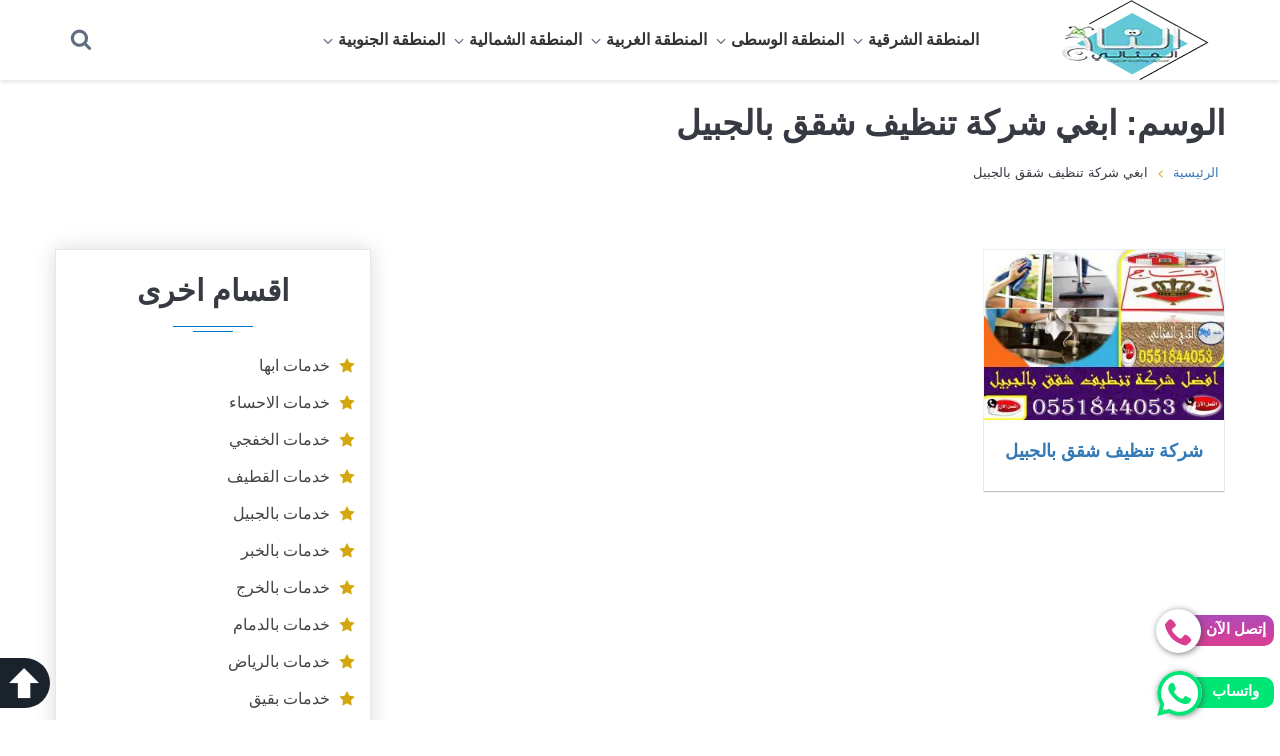

--- FILE ---
content_type: text/html; charset=UTF-8
request_url: https://taaagg.com/tag/%D8%A7%D8%A8%D8%BA%D9%8A-%D8%B4%D8%B1%D9%83%D8%A9-%D8%AA%D9%86%D8%B8%D9%8A%D9%81-%D8%B4%D9%82%D9%82-%D8%A8%D8%A7%D9%84%D8%AC%D8%A8%D9%8A%D9%84/
body_size: 11458
content:
<!DOCTYPE html>
<html dir="rtl" lang="ar">
<head>
	<meta charset="UTF-8" />
	<meta http-equiv="X-UA-Compatible" content="IE=edge">
	<meta name="viewport" content="width=device-width, initial-scale=1.0">
	<link rel="profile" href="http://gmpg.org/xfn/11" />
	<link rel="icon" href="https://taaagg.com/wp-content/themes/memo-host/assets/img/favicon-32x32.png" sizes="32x32" />
	<link rel="icon" href="https://taaagg.com/wp-content/themes/memo-host/assets/img/android-icon-192x192.png"  sizes="192x192"/>
	<link rel="apple-touch-icon" href="https://taaagg.com/wp-content/themes/memo-host/assets/img/apple-icon-180x180.png" sizes="180x180"/>
	<meta name="msapplication-TileImage" content="https://taaagg.com/wp-content/themes/memo-host/assets/img/favicon-32x32.png" />	
	<meta name="theme-color" content="#317EFB"/>
	  <style type="text/css">
		@font-face {
			font-family: 'icons';
			src: url(https://taaagg.com/wp-content/themes/memo-host/assets/fonts/icon.woff) format("woff");
			font-weight: normal;
			font-style: normal;
			font-display: swap;
		}
		</style>
	<style>
#wpadminbar #wp-admin-bar-wccp_free_top_button .ab-icon:before {
	content: "\f160";
	color: #02CA02;
	top: 3px;
}
#wpadminbar #wp-admin-bar-wccp_free_top_button .ab-icon {
	transform: rotate(45deg);
}
</style>
<meta name='robots' content='index, follow, max-image-preview:large, max-snippet:-1, max-video-preview:-1' />
	<style>img:is([sizes="auto" i], [sizes^="auto," i]) { contain-intrinsic-size: 3000px 1500px }</style>
	
	<!-- This site is optimized with the Yoast SEO plugin v24.6 - https://yoast.com/wordpress/plugins/seo/ -->
	<title>ابغي شركة تنظيف شقق بالجبيل Archives - شركة التاج المثالي</title><link rel="stylesheet" href="https://taaagg.com/wp-content/cache/min/1/5a9e60184efd9431e5c67d2e87b219c6.css" media="all" data-minify="1" />
	<link rel="canonical" href="https://taaagg.com/tag/ابغي-شركة-تنظيف-شقق-بالجبيل/" />
	<meta property="og:locale" content="ar_AR" />
	<meta property="og:type" content="article" />
	<meta property="og:title" content="ابغي شركة تنظيف شقق بالجبيل Archives - شركة التاج المثالي" />
	<meta property="og:url" content="https://taaagg.com/tag/ابغي-شركة-تنظيف-شقق-بالجبيل/" />
	<meta property="og:site_name" content="شركة التاج المثالي" />
	<meta name="twitter:card" content="summary_large_image" />
	<script type="application/ld+json" class="yoast-schema-graph">{"@context":"https://schema.org","@graph":[{"@type":"CollectionPage","@id":"https://taaagg.com/tag/%d8%a7%d8%a8%d8%ba%d9%8a-%d8%b4%d8%b1%d9%83%d8%a9-%d8%aa%d9%86%d8%b8%d9%8a%d9%81-%d8%b4%d9%82%d9%82-%d8%a8%d8%a7%d9%84%d8%ac%d8%a8%d9%8a%d9%84/","url":"https://taaagg.com/tag/%d8%a7%d8%a8%d8%ba%d9%8a-%d8%b4%d8%b1%d9%83%d8%a9-%d8%aa%d9%86%d8%b8%d9%8a%d9%81-%d8%b4%d9%82%d9%82-%d8%a8%d8%a7%d9%84%d8%ac%d8%a8%d9%8a%d9%84/","name":"ابغي شركة تنظيف شقق بالجبيل Archives - شركة التاج المثالي","isPartOf":{"@id":"https://taaagg.com/#website"},"primaryImageOfPage":{"@id":"https://taaagg.com/tag/%d8%a7%d8%a8%d8%ba%d9%8a-%d8%b4%d8%b1%d9%83%d8%a9-%d8%aa%d9%86%d8%b8%d9%8a%d9%81-%d8%b4%d9%82%d9%82-%d8%a8%d8%a7%d9%84%d8%ac%d8%a8%d9%8a%d9%84/#primaryimage"},"image":{"@id":"https://taaagg.com/tag/%d8%a7%d8%a8%d8%ba%d9%8a-%d8%b4%d8%b1%d9%83%d8%a9-%d8%aa%d9%86%d8%b8%d9%8a%d9%81-%d8%b4%d9%82%d9%82-%d8%a8%d8%a7%d9%84%d8%ac%d8%a8%d9%8a%d9%84/#primaryimage"},"thumbnailUrl":"https://taaagg.com/wp-content/uploads/2018/05/افضل-شركة-تنظيف-شقق-بالجبيل.jpg","breadcrumb":{"@id":"https://taaagg.com/tag/%d8%a7%d8%a8%d8%ba%d9%8a-%d8%b4%d8%b1%d9%83%d8%a9-%d8%aa%d9%86%d8%b8%d9%8a%d9%81-%d8%b4%d9%82%d9%82-%d8%a8%d8%a7%d9%84%d8%ac%d8%a8%d9%8a%d9%84/#breadcrumb"},"inLanguage":"ar"},{"@type":"ImageObject","inLanguage":"ar","@id":"https://taaagg.com/tag/%d8%a7%d8%a8%d8%ba%d9%8a-%d8%b4%d8%b1%d9%83%d8%a9-%d8%aa%d9%86%d8%b8%d9%8a%d9%81-%d8%b4%d9%82%d9%82-%d8%a8%d8%a7%d9%84%d8%ac%d8%a8%d9%8a%d9%84/#primaryimage","url":"https://taaagg.com/wp-content/uploads/2018/05/افضل-شركة-تنظيف-شقق-بالجبيل.jpg","contentUrl":"https://taaagg.com/wp-content/uploads/2018/05/افضل-شركة-تنظيف-شقق-بالجبيل.jpg","width":960,"height":720,"caption":"افضل شركة تنظيف شقق بالجبيل"},{"@type":"BreadcrumbList","@id":"https://taaagg.com/tag/%d8%a7%d8%a8%d8%ba%d9%8a-%d8%b4%d8%b1%d9%83%d8%a9-%d8%aa%d9%86%d8%b8%d9%8a%d9%81-%d8%b4%d9%82%d9%82-%d8%a8%d8%a7%d9%84%d8%ac%d8%a8%d9%8a%d9%84/#breadcrumb","itemListElement":[{"@type":"ListItem","position":1,"name":"Home","item":"https://taaagg.com/"},{"@type":"ListItem","position":2,"name":"ابغي شركة تنظيف شقق بالجبيل"}]},{"@type":"WebSite","@id":"https://taaagg.com/#website","url":"https://taaagg.com/","name":"شركة التاج المثالي","description":"افضل شركة في المملكة العربية السعودية لخدمات التنظيف 0556959823  هدفنا هو ارضاء عملائنا","potentialAction":[{"@type":"SearchAction","target":{"@type":"EntryPoint","urlTemplate":"https://taaagg.com/?s={search_term_string}"},"query-input":{"@type":"PropertyValueSpecification","valueRequired":true,"valueName":"search_term_string"}}],"inLanguage":"ar"}]}</script>
	<!-- / Yoast SEO plugin. -->



<link rel="alternate" type="application/rss+xml" title="شركة التاج المثالي &laquo; الخلاصة" href="https://taaagg.com/feed/" />
<link rel="alternate" type="application/rss+xml" title="شركة التاج المثالي &laquo; خلاصة التعليقات" href="https://taaagg.com/comments/feed/" />
<link rel="alternate" type="application/rss+xml" title="شركة التاج المثالي &laquo; ابغي شركة تنظيف شقق بالجبيل خلاصة الوسوم" href="https://taaagg.com/tag/%d8%a7%d8%a8%d8%ba%d9%8a-%d8%b4%d8%b1%d9%83%d8%a9-%d8%aa%d9%86%d8%b8%d9%8a%d9%81-%d8%b4%d9%82%d9%82-%d8%a8%d8%a7%d9%84%d8%ac%d8%a8%d9%8a%d9%84/feed/" />

<style id='classic-theme-styles-inline-css' type='text/css'>
/*! This file is auto-generated */
.wp-block-button__link{color:#fff;background-color:#32373c;border-radius:9999px;box-shadow:none;text-decoration:none;padding:calc(.667em + 2px) calc(1.333em + 2px);font-size:1.125em}.wp-block-file__button{background:#32373c;color:#fff;text-decoration:none}
</style>
<style id='global-styles-inline-css' type='text/css'>
:root{--wp--preset--aspect-ratio--square: 1;--wp--preset--aspect-ratio--4-3: 4/3;--wp--preset--aspect-ratio--3-4: 3/4;--wp--preset--aspect-ratio--3-2: 3/2;--wp--preset--aspect-ratio--2-3: 2/3;--wp--preset--aspect-ratio--16-9: 16/9;--wp--preset--aspect-ratio--9-16: 9/16;--wp--preset--color--black: #000000;--wp--preset--color--cyan-bluish-gray: #abb8c3;--wp--preset--color--white: #ffffff;--wp--preset--color--pale-pink: #f78da7;--wp--preset--color--vivid-red: #cf2e2e;--wp--preset--color--luminous-vivid-orange: #ff6900;--wp--preset--color--luminous-vivid-amber: #fcb900;--wp--preset--color--light-green-cyan: #7bdcb5;--wp--preset--color--vivid-green-cyan: #00d084;--wp--preset--color--pale-cyan-blue: #8ed1fc;--wp--preset--color--vivid-cyan-blue: #0693e3;--wp--preset--color--vivid-purple: #9b51e0;--wp--preset--gradient--vivid-cyan-blue-to-vivid-purple: linear-gradient(135deg,rgba(6,147,227,1) 0%,rgb(155,81,224) 100%);--wp--preset--gradient--light-green-cyan-to-vivid-green-cyan: linear-gradient(135deg,rgb(122,220,180) 0%,rgb(0,208,130) 100%);--wp--preset--gradient--luminous-vivid-amber-to-luminous-vivid-orange: linear-gradient(135deg,rgba(252,185,0,1) 0%,rgba(255,105,0,1) 100%);--wp--preset--gradient--luminous-vivid-orange-to-vivid-red: linear-gradient(135deg,rgba(255,105,0,1) 0%,rgb(207,46,46) 100%);--wp--preset--gradient--very-light-gray-to-cyan-bluish-gray: linear-gradient(135deg,rgb(238,238,238) 0%,rgb(169,184,195) 100%);--wp--preset--gradient--cool-to-warm-spectrum: linear-gradient(135deg,rgb(74,234,220) 0%,rgb(151,120,209) 20%,rgb(207,42,186) 40%,rgb(238,44,130) 60%,rgb(251,105,98) 80%,rgb(254,248,76) 100%);--wp--preset--gradient--blush-light-purple: linear-gradient(135deg,rgb(255,206,236) 0%,rgb(152,150,240) 100%);--wp--preset--gradient--blush-bordeaux: linear-gradient(135deg,rgb(254,205,165) 0%,rgb(254,45,45) 50%,rgb(107,0,62) 100%);--wp--preset--gradient--luminous-dusk: linear-gradient(135deg,rgb(255,203,112) 0%,rgb(199,81,192) 50%,rgb(65,88,208) 100%);--wp--preset--gradient--pale-ocean: linear-gradient(135deg,rgb(255,245,203) 0%,rgb(182,227,212) 50%,rgb(51,167,181) 100%);--wp--preset--gradient--electric-grass: linear-gradient(135deg,rgb(202,248,128) 0%,rgb(113,206,126) 100%);--wp--preset--gradient--midnight: linear-gradient(135deg,rgb(2,3,129) 0%,rgb(40,116,252) 100%);--wp--preset--font-size--small: 13px;--wp--preset--font-size--medium: 20px;--wp--preset--font-size--large: 36px;--wp--preset--font-size--x-large: 42px;--wp--preset--spacing--20: 0.44rem;--wp--preset--spacing--30: 0.67rem;--wp--preset--spacing--40: 1rem;--wp--preset--spacing--50: 1.5rem;--wp--preset--spacing--60: 2.25rem;--wp--preset--spacing--70: 3.38rem;--wp--preset--spacing--80: 5.06rem;--wp--preset--shadow--natural: 6px 6px 9px rgba(0, 0, 0, 0.2);--wp--preset--shadow--deep: 12px 12px 50px rgba(0, 0, 0, 0.4);--wp--preset--shadow--sharp: 6px 6px 0px rgba(0, 0, 0, 0.2);--wp--preset--shadow--outlined: 6px 6px 0px -3px rgba(255, 255, 255, 1), 6px 6px rgba(0, 0, 0, 1);--wp--preset--shadow--crisp: 6px 6px 0px rgba(0, 0, 0, 1);}:where(.is-layout-flex){gap: 0.5em;}:where(.is-layout-grid){gap: 0.5em;}body .is-layout-flex{display: flex;}.is-layout-flex{flex-wrap: wrap;align-items: center;}.is-layout-flex > :is(*, div){margin: 0;}body .is-layout-grid{display: grid;}.is-layout-grid > :is(*, div){margin: 0;}:where(.wp-block-columns.is-layout-flex){gap: 2em;}:where(.wp-block-columns.is-layout-grid){gap: 2em;}:where(.wp-block-post-template.is-layout-flex){gap: 1.25em;}:where(.wp-block-post-template.is-layout-grid){gap: 1.25em;}.has-black-color{color: var(--wp--preset--color--black) !important;}.has-cyan-bluish-gray-color{color: var(--wp--preset--color--cyan-bluish-gray) !important;}.has-white-color{color: var(--wp--preset--color--white) !important;}.has-pale-pink-color{color: var(--wp--preset--color--pale-pink) !important;}.has-vivid-red-color{color: var(--wp--preset--color--vivid-red) !important;}.has-luminous-vivid-orange-color{color: var(--wp--preset--color--luminous-vivid-orange) !important;}.has-luminous-vivid-amber-color{color: var(--wp--preset--color--luminous-vivid-amber) !important;}.has-light-green-cyan-color{color: var(--wp--preset--color--light-green-cyan) !important;}.has-vivid-green-cyan-color{color: var(--wp--preset--color--vivid-green-cyan) !important;}.has-pale-cyan-blue-color{color: var(--wp--preset--color--pale-cyan-blue) !important;}.has-vivid-cyan-blue-color{color: var(--wp--preset--color--vivid-cyan-blue) !important;}.has-vivid-purple-color{color: var(--wp--preset--color--vivid-purple) !important;}.has-black-background-color{background-color: var(--wp--preset--color--black) !important;}.has-cyan-bluish-gray-background-color{background-color: var(--wp--preset--color--cyan-bluish-gray) !important;}.has-white-background-color{background-color: var(--wp--preset--color--white) !important;}.has-pale-pink-background-color{background-color: var(--wp--preset--color--pale-pink) !important;}.has-vivid-red-background-color{background-color: var(--wp--preset--color--vivid-red) !important;}.has-luminous-vivid-orange-background-color{background-color: var(--wp--preset--color--luminous-vivid-orange) !important;}.has-luminous-vivid-amber-background-color{background-color: var(--wp--preset--color--luminous-vivid-amber) !important;}.has-light-green-cyan-background-color{background-color: var(--wp--preset--color--light-green-cyan) !important;}.has-vivid-green-cyan-background-color{background-color: var(--wp--preset--color--vivid-green-cyan) !important;}.has-pale-cyan-blue-background-color{background-color: var(--wp--preset--color--pale-cyan-blue) !important;}.has-vivid-cyan-blue-background-color{background-color: var(--wp--preset--color--vivid-cyan-blue) !important;}.has-vivid-purple-background-color{background-color: var(--wp--preset--color--vivid-purple) !important;}.has-black-border-color{border-color: var(--wp--preset--color--black) !important;}.has-cyan-bluish-gray-border-color{border-color: var(--wp--preset--color--cyan-bluish-gray) !important;}.has-white-border-color{border-color: var(--wp--preset--color--white) !important;}.has-pale-pink-border-color{border-color: var(--wp--preset--color--pale-pink) !important;}.has-vivid-red-border-color{border-color: var(--wp--preset--color--vivid-red) !important;}.has-luminous-vivid-orange-border-color{border-color: var(--wp--preset--color--luminous-vivid-orange) !important;}.has-luminous-vivid-amber-border-color{border-color: var(--wp--preset--color--luminous-vivid-amber) !important;}.has-light-green-cyan-border-color{border-color: var(--wp--preset--color--light-green-cyan) !important;}.has-vivid-green-cyan-border-color{border-color: var(--wp--preset--color--vivid-green-cyan) !important;}.has-pale-cyan-blue-border-color{border-color: var(--wp--preset--color--pale-cyan-blue) !important;}.has-vivid-cyan-blue-border-color{border-color: var(--wp--preset--color--vivid-cyan-blue) !important;}.has-vivid-purple-border-color{border-color: var(--wp--preset--color--vivid-purple) !important;}.has-vivid-cyan-blue-to-vivid-purple-gradient-background{background: var(--wp--preset--gradient--vivid-cyan-blue-to-vivid-purple) !important;}.has-light-green-cyan-to-vivid-green-cyan-gradient-background{background: var(--wp--preset--gradient--light-green-cyan-to-vivid-green-cyan) !important;}.has-luminous-vivid-amber-to-luminous-vivid-orange-gradient-background{background: var(--wp--preset--gradient--luminous-vivid-amber-to-luminous-vivid-orange) !important;}.has-luminous-vivid-orange-to-vivid-red-gradient-background{background: var(--wp--preset--gradient--luminous-vivid-orange-to-vivid-red) !important;}.has-very-light-gray-to-cyan-bluish-gray-gradient-background{background: var(--wp--preset--gradient--very-light-gray-to-cyan-bluish-gray) !important;}.has-cool-to-warm-spectrum-gradient-background{background: var(--wp--preset--gradient--cool-to-warm-spectrum) !important;}.has-blush-light-purple-gradient-background{background: var(--wp--preset--gradient--blush-light-purple) !important;}.has-blush-bordeaux-gradient-background{background: var(--wp--preset--gradient--blush-bordeaux) !important;}.has-luminous-dusk-gradient-background{background: var(--wp--preset--gradient--luminous-dusk) !important;}.has-pale-ocean-gradient-background{background: var(--wp--preset--gradient--pale-ocean) !important;}.has-electric-grass-gradient-background{background: var(--wp--preset--gradient--electric-grass) !important;}.has-midnight-gradient-background{background: var(--wp--preset--gradient--midnight) !important;}.has-small-font-size{font-size: var(--wp--preset--font-size--small) !important;}.has-medium-font-size{font-size: var(--wp--preset--font-size--medium) !important;}.has-large-font-size{font-size: var(--wp--preset--font-size--large) !important;}.has-x-large-font-size{font-size: var(--wp--preset--font-size--x-large) !important;}
:where(.wp-block-post-template.is-layout-flex){gap: 1.25em;}:where(.wp-block-post-template.is-layout-grid){gap: 1.25em;}
:where(.wp-block-columns.is-layout-flex){gap: 2em;}:where(.wp-block-columns.is-layout-grid){gap: 2em;}
:root :where(.wp-block-pullquote){font-size: 1.5em;line-height: 1.6;}
</style>

<style id='ez-toc-inline-css' type='text/css'>
div#ez-toc-container .ez-toc-title {font-size: 120%;}div#ez-toc-container .ez-toc-title {font-weight: 500;}div#ez-toc-container ul li {font-size: 95%;}div#ez-toc-container ul li {font-weight: 500;}div#ez-toc-container nav ul ul li {font-size: 90%;}
.ez-toc-container-direction {direction: ltr;}.ez-toc-counter ul{counter-reset: item ;}.ez-toc-counter nav ul li a::before {content: counters(item, '.', decimal) '. ';display: inline-block;counter-increment: item;flex-grow: 0;flex-shrink: 0;margin-right: .2em; float: left; }.ez-toc-widget-direction {direction: ltr;}.ez-toc-widget-container ul{counter-reset: item ;}.ez-toc-widget-container nav ul li a::before {content: counters(item, '.', decimal) '. ';display: inline-block;counter-increment: item;flex-grow: 0;flex-shrink: 0;margin-right: .2em; float: left; }
</style>
<!--[if lt IE 8]>
<script type="text/javascript" src="https://taaagg.com/wp-content/themes/memo-host/assets/js/html5.js" id="html5-js"></script>
<![endif]-->
<link rel="https://api.w.org/" href="https://taaagg.com/wp-json/" /><link rel="alternate" title="JSON" type="application/json" href="https://taaagg.com/wp-json/wp/v2/tags/1353" /><link rel="EditURI" type="application/rsd+xml" title="RSD" href="https://taaagg.com/xmlrpc.php?rsd" />
<script id="wpcp_disable_selection" type="text/javascript">
var image_save_msg='You are not allowed to save images!';
	var no_menu_msg='Context Menu disabled!';
	var smessage = "Content is protected !!";

function disableEnterKey(e)
{
	var elemtype = e.target.tagName;
	
	elemtype = elemtype.toUpperCase();
	
	if (elemtype == "TEXT" || elemtype == "TEXTAREA" || elemtype == "INPUT" || elemtype == "PASSWORD" || elemtype == "SELECT" || elemtype == "OPTION" || elemtype == "EMBED")
	{
		elemtype = 'TEXT';
	}
	
	if (e.ctrlKey){
     var key;
     if(window.event)
          key = window.event.keyCode;     //IE
     else
          key = e.which;     //firefox (97)
    //if (key != 17) alert(key);
     if (elemtype!= 'TEXT' && (key == 97 || key == 65 || key == 67 || key == 99 || key == 88 || key == 120 || key == 26 || key == 85  || key == 86 || key == 83 || key == 43 || key == 73))
     {
		if(wccp_free_iscontenteditable(e)) return true;
		show_wpcp_message('You are not allowed to copy content or view source');
		return false;
     }else
     	return true;
     }
}


/*For contenteditable tags*/
function wccp_free_iscontenteditable(e)
{
	var e = e || window.event; // also there is no e.target property in IE. instead IE uses window.event.srcElement
  	
	var target = e.target || e.srcElement;

	var elemtype = e.target.nodeName;
	
	elemtype = elemtype.toUpperCase();
	
	var iscontenteditable = "false";
		
	if(typeof target.getAttribute!="undefined" ) iscontenteditable = target.getAttribute("contenteditable"); // Return true or false as string
	
	var iscontenteditable2 = false;
	
	if(typeof target.isContentEditable!="undefined" ) iscontenteditable2 = target.isContentEditable; // Return true or false as boolean

	if(target.parentElement.isContentEditable) iscontenteditable2 = true;
	
	if (iscontenteditable == "true" || iscontenteditable2 == true)
	{
		if(typeof target.style!="undefined" ) target.style.cursor = "text";
		
		return true;
	}
}

////////////////////////////////////
function disable_copy(e)
{	
	var e = e || window.event; // also there is no e.target property in IE. instead IE uses window.event.srcElement
	
	var elemtype = e.target.tagName;
	
	elemtype = elemtype.toUpperCase();
	
	if (elemtype == "TEXT" || elemtype == "TEXTAREA" || elemtype == "INPUT" || elemtype == "PASSWORD" || elemtype == "SELECT" || elemtype == "OPTION" || elemtype == "EMBED")
	{
		elemtype = 'TEXT';
	}
	
	if(wccp_free_iscontenteditable(e)) return true;
	
	var isSafari = /Safari/.test(navigator.userAgent) && /Apple Computer/.test(navigator.vendor);
	
	var checker_IMG = '';
	if (elemtype == "IMG" && checker_IMG == 'checked' && e.detail >= 2) {show_wpcp_message(alertMsg_IMG);return false;}
	if (elemtype != "TEXT")
	{
		if (smessage !== "" && e.detail == 2)
			show_wpcp_message(smessage);
		
		if (isSafari)
			return true;
		else
			return false;
	}	
}

//////////////////////////////////////////
function disable_copy_ie()
{
	var e = e || window.event;
	var elemtype = window.event.srcElement.nodeName;
	elemtype = elemtype.toUpperCase();
	if(wccp_free_iscontenteditable(e)) return true;
	if (elemtype == "IMG") {show_wpcp_message(alertMsg_IMG);return false;}
	if (elemtype != "TEXT" && elemtype != "TEXTAREA" && elemtype != "INPUT" && elemtype != "PASSWORD" && elemtype != "SELECT" && elemtype != "OPTION" && elemtype != "EMBED")
	{
		return false;
	}
}	
function reEnable()
{
	return true;
}
document.onkeydown = disableEnterKey;
document.onselectstart = disable_copy_ie;
if(navigator.userAgent.indexOf('MSIE')==-1)
{
	document.onmousedown = disable_copy;
	document.onclick = reEnable;
}
function disableSelection(target)
{
    //For IE This code will work
    if (typeof target.onselectstart!="undefined")
    target.onselectstart = disable_copy_ie;
    
    //For Firefox This code will work
    else if (typeof target.style.MozUserSelect!="undefined")
    {target.style.MozUserSelect="none";}
    
    //All other  (ie: Opera) This code will work
    else
    target.onmousedown=function(){return false}
    target.style.cursor = "default";
}
//Calling the JS function directly just after body load
window.onload = function(){disableSelection(document.body);};

//////////////////special for safari Start////////////////
var onlongtouch;
var timer;
var touchduration = 1000; //length of time we want the user to touch before we do something

var elemtype = "";
function touchstart(e) {
	var e = e || window.event;
  // also there is no e.target property in IE.
  // instead IE uses window.event.srcElement
  	var target = e.target || e.srcElement;
	
	elemtype = window.event.srcElement.nodeName;
	
	elemtype = elemtype.toUpperCase();
	
	if(!wccp_pro_is_passive()) e.preventDefault();
	if (!timer) {
		timer = setTimeout(onlongtouch, touchduration);
	}
}

function touchend() {
    //stops short touches from firing the event
    if (timer) {
        clearTimeout(timer);
        timer = null;
    }
	onlongtouch();
}

onlongtouch = function(e) { //this will clear the current selection if anything selected
	
	if (elemtype != "TEXT" && elemtype != "TEXTAREA" && elemtype != "INPUT" && elemtype != "PASSWORD" && elemtype != "SELECT" && elemtype != "EMBED" && elemtype != "OPTION")	
	{
		if (window.getSelection) {
			if (window.getSelection().empty) {  // Chrome
			window.getSelection().empty();
			} else if (window.getSelection().removeAllRanges) {  // Firefox
			window.getSelection().removeAllRanges();
			}
		} else if (document.selection) {  // IE?
			document.selection.empty();
		}
		return false;
	}
};

document.addEventListener("DOMContentLoaded", function(event) { 
    window.addEventListener("touchstart", touchstart, false);
    window.addEventListener("touchend", touchend, false);
});

function wccp_pro_is_passive() {

  var cold = false,
  hike = function() {};

  try {
	  const object1 = {};
  var aid = Object.defineProperty(object1, 'passive', {
  get() {cold = true}
  });
  window.addEventListener('test', hike, aid);
  window.removeEventListener('test', hike, aid);
  } catch (e) {}

  return cold;
}
/*special for safari End*/
</script>
<script id="wpcp_disable_Right_Click" type="text/javascript">
document.ondragstart = function() { return false;}
	function nocontext(e) {
	   return false;
	}
	document.oncontextmenu = nocontext;
</script>
<style>
.unselectable
{
-moz-user-select:none;
-webkit-user-select:none;
cursor: default;
}
html
{
-webkit-touch-callout: none;
-webkit-user-select: none;
-khtml-user-select: none;
-moz-user-select: none;
-ms-user-select: none;
user-select: none;
-webkit-tap-highlight-color: rgba(0,0,0,0);
}
</style>
<script id="wpcp_css_disable_selection" type="text/javascript">
var e = document.getElementsByTagName('body')[0];
if(e)
{
	e.setAttribute('unselectable',"on");
}
</script>
<link rel="icon" href="https://taaagg.com/wp-content/uploads/2019/11/cropped-32349107_1025676667599219_218951196457566208_n-32x32.jpg" sizes="32x32" />
<link rel="icon" href="https://taaagg.com/wp-content/uploads/2019/11/cropped-32349107_1025676667599219_218951196457566208_n-192x192.jpg" sizes="192x192" />
<link rel="apple-touch-icon" href="https://taaagg.com/wp-content/uploads/2019/11/cropped-32349107_1025676667599219_218951196457566208_n-180x180.jpg" />
<meta name="msapplication-TileImage" content="https://taaagg.com/wp-content/uploads/2019/11/cropped-32349107_1025676667599219_218951196457566208_n-270x270.jpg" />
<noscript><style id="rocket-lazyload-nojs-css">.rll-youtube-player, [data-lazy-src]{display:none !important;}</style></noscript></head>
<body>
	<header id="header" class="site-header">
		<div class="wrap">
			<div class="header-wrap rela clear">
				<div class="site-logo md-fl-right">
					<a title="شركة التاج المثالي" class="logo-link" href="https://taaagg.com/">
						<img width="180" height="80" src="data:image/svg+xml,%3Csvg%20xmlns='http://www.w3.org/2000/svg'%20viewBox='0%200%20180%2080'%3E%3C/svg%3E" alt="شركة التاج المثالي" data-lazy-src="https://taaagg.com/wp-content/themes/memo-host/assets/img/logo.png"><noscript><img width="180" height="80" src="https://taaagg.com/wp-content/themes/memo-host/assets/img/logo.png" alt="شركة التاج المثالي"></noscript>
					</a>
				</div>
				
				<button type="button" id="menu-toggle" class="btn-menu" title="القائمة"><span class="ico icon-menu" aria-hidden="true"></span><span class="screen-reader-text">القائمة</span></button>
				<button type="button" id="search-toggle" class="btn-search md-fl-lft" title="بحث"><span class="ico icon-search" aria-hidden="true"></span><span class="screen-reader-text">بحث عن</span></button>

				<div id="search" class="search-wrap">
	<form role="search" method="get" class="search-form" action="https://taaagg.com/" accept-charset="UTF-8">
		<label for="search-form-1">
			<span class="screen-reader-text">البحث عن:</span>
		</label>
		<input type="search" id="search-form-1" class="search-field" placeholder="البحث عن:" name="s" />
		<button type="submit" class="search-submit gradient"><span class="ico icon-search" aria-hidden="true"></span><span class="screen-reader-text">بحث</span></button>
	</form>
</div>
				<nav class="main-menu md-fl-right" role="navigation">
					<ul id="menu" class="menu-items list-unstyled clear"><li  class="has-children"  ><a title="المنطقة الشرقية" href="#">المنطقة الشرقية</a><span class="dropdown-toggle ico icon-down"></span><ul class="sub-menu"><li  ><a title="خدمات بالخبر" href="https://taaagg.com/category/%d8%ae%d8%af%d9%85%d8%a7%d8%aa-%d8%a8%d8%a7%d9%84%d8%ae%d8%a8%d8%b1/">خدمات بالخبر</a></li><li  ><a title="خدمات بالجبيل" href="https://taaagg.com/category/%d8%ae%d8%af%d9%85%d8%a7%d8%aa-%d8%a8%d8%a7%d9%84%d8%ac%d8%a8%d9%8a%d9%84/">خدمات بالجبيل</a></li><li  ><a title="خدمات القطيف" href="https://taaagg.com/category/%d8%ae%d8%af%d9%85%d8%a7%d8%aa-%d8%a7%d9%84%d9%82%d8%b7%d9%8a%d9%81/">خدمات القطيف</a></li><li  ><a title="خدمات تنظيف الاحساء" href="https://taaagg.com/category/%d8%ae%d8%af%d9%85%d8%a7%d8%aa-%d8%aa%d9%86%d8%b8%d9%8a%d9%81-%d8%a7%d9%84%d8%a7%d8%ad%d8%b3%d8%a7%d8%a1/">خدمات تنظيف الاحساء</a></li><li  ><a title="خدمات سيهات" href="https://taaagg.com/category/%d8%ae%d8%af%d9%85%d8%a7%d8%aa-%d8%a8%d8%b3%d9%8a%d9%87%d8%a7%d8%aa/">خدمات سيهات</a></li><li  ><a title="خدمات بالدمام" href="https://taaagg.com/category/%d8%ae%d8%af%d9%85%d8%a7%d8%aa-%d8%a8%d8%a7%d9%84%d8%af%d9%85%d8%a7%d9%85/">خدمات بالدمام</a></li><li  ><a title="خدمات بقيق" href="https://taaagg.com/category/%d8%ae%d8%af%d9%85%d8%a7%d8%aa-%d8%a8%d9%82%d9%8a%d9%82/">خدمات بقيق</a></li><li  ><a title="خدمات راس تنورة" href="https://taaagg.com/category/%d8%ae%d8%af%d9%85%d8%a7%d8%aa-%d8%b1%d8%a7%d8%b3-%d8%aa%d9%86%d9%88%d8%b1%d8%a9/">خدمات راس تنورة</a></li><li  ><a title="خدمات الخفجي" href="https://taaagg.com/category/%d8%ae%d8%af%d9%85%d8%a7%d8%aa-%d8%a7%d9%84%d8%aa%d9%86%d8%b8%d9%8a%d9%81-%d8%a8%d8%a7%d9%84%d8%ae%d9%81%d8%ac%d9%8a/">خدمات الخفجي</a></li></ul></li><li  class="has-children"  ><a title="المنطقة الوسطى" href="#">المنطقة الوسطى</a><span class="dropdown-toggle ico icon-down"></span><ul class="sub-menu"><li  ><a title="خدمات بالرياض" href="https://taaagg.com/category/%d8%ae%d8%af%d9%85%d8%a7%d8%aa-%d8%a8%d8%a7%d9%84%d8%b1%d9%8a%d8%a7%d8%b6/">خدمات بالرياض</a></li><li  ><a title="خدمات بالخرج" href="https://taaagg.com/category/%d8%ae%d8%af%d9%85%d8%a7%d8%aa-%d8%a8%d8%a7%d9%84%d8%ae%d8%b1%d8%ac/">خدمات بالخرج</a></li></ul></li><li  class="has-children"  ><a title="المنطقة الغربية" href="#">المنطقة الغربية</a><span class="dropdown-toggle ico icon-down"></span><ul class="sub-menu"><li  ><a title="خدمات جده" href="https://taaagg.com/category/%d8%ae%d8%af%d9%85%d8%a7%d8%aa-%d8%ac%d8%af%d9%87/">خدمات جده</a></li></ul></li><li  class="has-children"  ><a title="المنطقة الشمالية" href="#">المنطقة الشمالية</a><span class="dropdown-toggle ico icon-down"></span><ul class="sub-menu"><li  ><a title="خدمات تنظيف بحائل" href="https://taaagg.com/category/%d8%ae%d8%af%d9%85%d8%a7%d8%aa-%d8%aa%d9%86%d8%b8%d9%8a%d9%81-%d8%a8%d8%ad%d8%a7%d8%a6%d9%84/">خدمات تنظيف بحائل</a></li></ul></li><li  class="has-children"  ><a title="المنطقة الجنوبية" href="#">المنطقة الجنوبية</a><span class="dropdown-toggle ico icon-down"></span><ul class="sub-menu"><li  ><a title="خدمات ابها" href="https://taaagg.com/category/%d8%ae%d8%af%d9%85%d8%a7%d8%aa-%d8%a7%d9%84%d8%aa%d9%86%d8%b8%d9%8a%d9%81-%d8%a8%d8%a7%d8%a8%d9%87%d8%a7/">خدمات ابها</a></li><li  ><a title="خدمات خميس مشيط" href="https://taaagg.com/category/%d8%ae%d8%af%d9%85%d8%a7%d8%aa-%d8%a7%d9%84%d8%aa%d9%86%d8%b8%d9%8a%d9%81-%d8%ae%d9%85%d9%8a%d8%b3-%d9%85%d8%b4%d9%8a%d8%b7/">خدمات خميس مشيط</a></li><li  ><a title="خدمات تنظيف بجازان" href="https://taaagg.com/category/%d8%ae%d8%af%d9%85%d8%a7%d8%aa-%d8%aa%d9%86%d8%b8%d9%8a%d9%81-%d8%a8%d8%ac%d8%a7%d8%b2%d8%a7%d9%86/">خدمات تنظيف بجازان</a></li></ul></li></ul>				</nav>				
			</div>
		</div>
	</header>
	<div id="content" class="site-content clear"><div class="page-header m-b-30">
	<div class="wrap">
            <h1 class="page-title">الوسم: <span>ابغي شركة تنظيف شقق بالجبيل</span></h1>
			<nav role="navigation" aria-label="Breadcrumbs" class="breadcrumbs"><ol class="list-unstyled list-inline" ><li><a href="https://taaagg.com/" title="عودة الى الصفحة الرئيسية" rel="home" >الرئيسية </a></li><li><span class="current">ابغي شركة تنظيف شقق بالجبيل</span></li></ol></nav>	</div>
</div>
<div class="wrap">
	<div class="collection content-right white" role="main">
		<div class="cards-wrap clear">
		<div class="card txt-center">
<div class="card-img">
  <a href="https://taaagg.com/%d8%b4%d8%b1%d9%83%d8%a9-%d8%aa%d9%86%d8%b8%d9%8a%d9%81-%d8%b4%d9%82%d9%82-%d8%a8%d8%a7%d9%84%d8%ac%d8%a8%d9%8a%d9%84/" aria-label="شركة تنظيف شقق بالجبيل ">
    <img width="227" height="170" src="data:image/svg+xml,%3Csvg%20xmlns='http://www.w3.org/2000/svg'%20viewBox='0%200%20227%20170'%3E%3C/svg%3E" class="img wp-post-image" alt="افضل شركة تنظيف شقق بالجبيل" decoding="async" data-lazy-srcset="https://taaagg.com/wp-content/uploads/2018/05/افضل-شركة-تنظيف-شقق-بالجبيل.jpg 960w, https://taaagg.com/wp-content/uploads/2018/05/افضل-شركة-تنظيف-شقق-بالجبيل-300x225.jpg 300w, https://taaagg.com/wp-content/uploads/2018/05/افضل-شركة-تنظيف-شقق-بالجبيل-768x576.jpg 768w" data-lazy-sizes="(max-width: 227px) 100vw, 227px" data-lazy-src="https://taaagg.com/wp-content/uploads/2018/05/افضل-شركة-تنظيف-شقق-بالجبيل.jpg" /><noscript><img width="227" height="170" src="https://taaagg.com/wp-content/uploads/2018/05/افضل-شركة-تنظيف-شقق-بالجبيل.jpg" class="img wp-post-image" alt="افضل شركة تنظيف شقق بالجبيل" decoding="async" srcset="https://taaagg.com/wp-content/uploads/2018/05/افضل-شركة-تنظيف-شقق-بالجبيل.jpg 960w, https://taaagg.com/wp-content/uploads/2018/05/افضل-شركة-تنظيف-شقق-بالجبيل-300x225.jpg 300w, https://taaagg.com/wp-content/uploads/2018/05/افضل-شركة-تنظيف-شقق-بالجبيل-768x576.jpg 768w" sizes="(max-width: 227px) 100vw, 227px" /></noscript>  </a>
</div>
<div class="card-title">
  <p><a href="https://taaagg.com/%d8%b4%d8%b1%d9%83%d8%a9-%d8%aa%d9%86%d8%b8%d9%8a%d9%81-%d8%b4%d9%82%d9%82-%d8%a8%d8%a7%d9%84%d8%ac%d8%a8%d9%8a%d9%84/">شركة تنظيف شقق بالجبيل </a></p>
</div>
</div>		</div>
						
	</div>
	    <div class="sidebar side-left" aria-label="القائمة الجانبية الرئيسية" role="complementary">
        <div  class="related-category">
            <h2 class="related-title txt-center">اقسام اخرى</h2>
                        <ul class="list-unstyled">
                                    <li>
                        <a href="https://taaagg.com/category/%d8%ae%d8%af%d9%85%d8%a7%d8%aa-%d8%a7%d9%84%d8%aa%d9%86%d8%b8%d9%8a%d9%81-%d8%a8%d8%a7%d8%a8%d9%87%d8%a7/">خدمات ابها</a>
                    </li>
                                    <li>
                        <a href="https://taaagg.com/category/%d8%ae%d8%af%d9%85%d8%a7%d8%aa-%d8%a7%d9%84%d8%a7%d8%ad%d8%b3%d8%a7%d8%a1/">خدمات الاحساء</a>
                    </li>
                                    <li>
                        <a href="https://taaagg.com/category/%d8%ae%d8%af%d9%85%d8%a7%d8%aa-%d8%a7%d9%84%d8%aa%d9%86%d8%b8%d9%8a%d9%81-%d8%a8%d8%a7%d9%84%d8%ae%d9%81%d8%ac%d9%8a/">خدمات الخفجي</a>
                    </li>
                                    <li>
                        <a href="https://taaagg.com/category/%d8%ae%d8%af%d9%85%d8%a7%d8%aa-%d8%a7%d9%84%d9%82%d8%b7%d9%8a%d9%81/">خدمات القطيف</a>
                    </li>
                                    <li>
                        <a href="https://taaagg.com/category/%d8%ae%d8%af%d9%85%d8%a7%d8%aa-%d8%a8%d8%a7%d9%84%d8%ac%d8%a8%d9%8a%d9%84/">خدمات بالجبيل</a>
                    </li>
                                    <li>
                        <a href="https://taaagg.com/category/%d8%ae%d8%af%d9%85%d8%a7%d8%aa-%d8%a8%d8%a7%d9%84%d8%ae%d8%a8%d8%b1/">خدمات بالخبر</a>
                    </li>
                                    <li>
                        <a href="https://taaagg.com/category/%d8%ae%d8%af%d9%85%d8%a7%d8%aa-%d8%a8%d8%a7%d9%84%d8%ae%d8%b1%d8%ac/">خدمات بالخرج</a>
                    </li>
                                    <li>
                        <a href="https://taaagg.com/category/%d8%ae%d8%af%d9%85%d8%a7%d8%aa-%d8%a8%d8%a7%d9%84%d8%af%d9%85%d8%a7%d9%85/">خدمات بالدمام</a>
                    </li>
                                    <li>
                        <a href="https://taaagg.com/category/%d8%ae%d8%af%d9%85%d8%a7%d8%aa-%d8%a8%d8%a7%d9%84%d8%b1%d9%8a%d8%a7%d8%b6/">خدمات بالرياض</a>
                    </li>
                                    <li>
                        <a href="https://taaagg.com/category/%d8%ae%d8%af%d9%85%d8%a7%d8%aa-%d8%a8%d9%82%d9%8a%d9%82/">خدمات بقيق</a>
                    </li>
                                    <li>
                        <a href="https://taaagg.com/category/%d8%ae%d8%af%d9%85%d8%a7%d8%aa-%d8%aa%d9%86%d8%b8%d9%8a%d9%81-%d8%a7%d9%84%d8%a7%d8%ad%d8%b3%d8%a7%d8%a1/">خدمات تنظيف الاحساء</a>
                    </li>
                                    <li>
                        <a href="https://taaagg.com/category/%d8%ae%d8%af%d9%85%d8%a7%d8%aa-%d8%aa%d9%86%d8%b8%d9%8a%d9%81-%d8%a8%d8%ac%d8%a7%d8%b2%d8%a7%d9%86/">خدمات تنظيف بجازان</a>
                    </li>
                                    <li>
                        <a href="https://taaagg.com/category/%d8%ae%d8%af%d9%85%d8%a7%d8%aa-%d8%aa%d9%86%d8%b8%d9%8a%d9%81-%d8%a8%d8%ad%d8%a7%d8%a6%d9%84/">خدمات تنظيف بحائل</a>
                    </li>
                                    <li>
                        <a href="https://taaagg.com/category/%d8%ae%d8%af%d9%85%d8%a7%d8%aa-%d8%ac%d8%af%d8%a9/">خدمات جدة</a>
                    </li>
                                    <li>
                        <a href="https://taaagg.com/category/%d8%ae%d8%af%d9%85%d8%a7%d8%aa-%d8%ac%d8%af%d9%87/">خدمات جده</a>
                    </li>
                                    <li>
                        <a href="https://taaagg.com/category/%d8%ae%d8%af%d9%85%d8%a7%d8%aa-%d8%a7%d9%84%d8%aa%d9%86%d8%b8%d9%8a%d9%81-%d8%ae%d9%85%d9%8a%d8%b3-%d9%85%d8%b4%d9%8a%d8%b7/">خدمات خميس مشيط</a>
                    </li>
                                    <li>
                        <a href="https://taaagg.com/category/%d8%ae%d8%af%d9%85%d8%a7%d8%aa-%d8%b1%d8%a7%d8%b3-%d8%aa%d9%86%d9%88%d8%b1%d8%a9/">خدمات راس تنورة</a>
                    </li>
                                    <li>
                        <a href="https://taaagg.com/category/%d8%ae%d8%af%d9%85%d8%a7%d8%aa-%d8%a8%d8%b3%d9%8a%d9%87%d8%a7%d8%aa/">خدمات سيهات</a>
                    </li>
                                    <li>
                        <a href="https://taaagg.com/category/%d9%86%d8%b5%d8%a7%d8%a6%d8%ad-%d9%85%d9%81%d9%8a%d8%af%d8%a9/">نصائح مفيدة</a>
                    </li>
                            </ul>
        </div>
    </div></div>
</div>
</div> 
<footer id="colophon" class="site-footer" role="contentinfo">
	<div class="footer-blocks">
		<div class="wrap">
			<div class="block-1 site-info">
				<a title="شركة التاج المثالي" class="logo-link" href="https://taaagg.com/">
					<img width="166" height="80" src="data:image/svg+xml,%3Csvg%20xmlns='http://www.w3.org/2000/svg'%20viewBox='0%200%20166%2080'%3E%3C/svg%3E" alt="شركة التاج المثالي" data-lazy-src="https://taaagg.com/wp-content/themes/memo-host/assets/img/logo.png"><noscript><img width="166" height="80" src="https://taaagg.com/wp-content/themes/memo-host/assets/img/logo.png" alt="شركة التاج المثالي"></noscript>
				</a>
				<p>توضح شركة التاج المثالي للعميل كل الأعمال التي سنقوم بها من خلال عرض الأسعار وأفضل المعدات المستخدمة في عملية النظافة وأقوي المبيدات والأجهزة لمكافحة الحشرات والقوارض بجميع أنواعها واستعداد تام لمواجهة أعمال الطوارىء وكشف التسربات وأفضل المواد المطابقة لأعلى درجات الجودة.</p>
			</div>

			<div class="block-2 menu-footer">
				<h3 class="block-title">طرق التواصل معنا</h3>
				<ul class="p-r-25">
				    <li> المملكة العربية السعودية</li>
				    <li> 24 ساعة على مدار الاسبوع</li>
				    <li> الهاتف : <a href="tel:0551844053">0551844053</a></li>
				    <li> واتساب : <a rel="noopener noreferrer" href="https://api.whatsapp.com/send?phone=+20551844053" target="_blank">0551844053</a></li>
				</ul>
			</div>
			<div class="block-3 menu-footer">
				<h3 class="block-title">أحدث المقالات</h3>
				<ul id="footer-menu" class="footer-menu-items p-r-25"><li  ><a title="شركة عزل اسطح بالخبر 0551844053 ارخص الاسعار" href="https://taaagg.com/%d8%b4%d8%b1%d9%83%d8%a9-%d8%b9%d8%b2%d9%84-%d8%a7%d8%b3%d8%b7%d8%ad-%d8%a8%d8%a7%d9%84%d8%ae%d8%a8%d8%b1-0551844053/">شركة عزل اسطح بالخبر 0551844053 ارخص الاسعار</a></li><li  ><a title="شركة تنظيف بالخبر 0551844053 ارخص الاسعار" href="https://taaagg.com/%d8%b4%d8%b1%d9%83%d8%a9-%d8%aa%d9%86%d8%b8%d9%8a%d9%81-%d8%a8%d8%a7%d9%84%d8%ae%d8%a8%d8%b1/">شركة تنظيف بالخبر 0551844053 ارخص الاسعار</a></li><li  ><a title="شركة مكافحة الفئران بالجبيل" href="https://taaagg.com/%d8%b4%d8%b1%d9%83%d8%a9-%d9%85%d9%83%d8%a7%d9%81%d8%ad%d8%a9-%d8%a7%d9%84%d9%81%d8%a6%d8%b1%d8%a7%d9%86-%d8%a8%d8%a7%d9%84%d8%ac%d8%a8%d9%8a%d9%84/">شركة مكافحة الفئران بالجبيل</a></li><li  ><a title="شركة تنظيف موكيت بالخبر  0556959823" href="https://taaagg.com/%d8%b4%d8%b1%d9%83%d8%a9-%d8%aa%d9%86%d8%b8%d9%8a%d9%81-%d9%85%d9%88%d9%83%d9%8a%d8%aa-%d8%a8%d8%a7%d9%84%d8%ae%d8%a8%d8%b1/">شركة تنظيف موكيت بالخبر  0556959823</a></li><li  ><a title="شركة نقل اثاث بالدمام" href="https://taaagg.com/%d8%b4%d8%b1%d9%83%d8%a9-%d9%86%d9%82%d9%84-%d8%a7%d8%ab%d8%a7%d8%ab-%d8%a8%d8%a7%d9%84%d8%af%d9%85%d8%a7%d9%85/">شركة نقل اثاث بالدمام</a></li><li  ><a title="شركة تنظيف براس تنورة 0556959823" href="https://taaagg.com/%d8%b4%d8%b1%d9%83%d8%a9-%d8%aa%d9%86%d8%b8%d9%8a%d9%81-%d8%a8%d8%b1%d8%a7%d8%b3-%d8%aa%d9%86%d9%88%d8%b1%d8%a9/">شركة تنظيف براس تنورة 0556959823</a></li></ul>			</div>
		</div>		
	</div>

	<div class="site-copyright txt-center">
		<p class="no-margin">&copy;2025 الحقوق محفوظة لدى شركة التاج المثالي</p>
		<p>تصميم وبرمجة <a href="http://memo-host.com/" rel="noopener noreferrer" target="_blank">ميمو هوست</a></p>
	</div>
	<div class="fixed-btn to-top">
			<a href="tel:0551844053" class="ms-call-button">
                        <span class="ms-call-txt" >إتصل الآن</span>
                        <span class="ms-call-icon" aria-hidden="true">
                            <svg version="1.1" xmlns="http://www.w3.org/2000/svg" width="28" height="45" viewBox="0 0 512 512" style="fill:#d83f91;">
                             <path d="M352 320c-32 32-32 64-64 64s-64-32-96-64-64-64-64-96 32-32 64-64-64-128-96-128-96 96-96 96c0 64 65.75 193.75 128 256s192 128 256 128c0 0 96-64 96-96s-96-128-128-96z"></path>
                            </svg>
                        </span>
                    </a>
                    <a href="https://api.whatsapp.com/send?phone=+9660551844053" class="ms-whats-button" target="_blank" rel="noopener noreferrer">
                        <span class="ms-whats-txt" >واتساب</span>
                        <span class="ms-call-icon" aria-hidden="true">
                            <svg version="1.1" xmlns="http://www.w3.org/2000/svg" width="45" height="45" viewBox="0 0 24 24" style="fill:#00e676;"><path d="M.057 24l1.687-6.163c-1.041-1.804-1.588-3.849-1.587-5.946.003-6.556 5.338-11.891 11.893-11.891 3.181.001 6.167 1.24 8.413 3.488 2.245 2.248 3.481 5.236 3.48 8.414-.003 6.557-5.338 11.892-11.893 11.892-1.99-.001-3.951-.5-5.688-1.448l-6.305 1.654zm6.597-3.807c1.676.995 3.276 1.591 5.392 1.592 5.448 0 9.886-4.434 9.889-9.885.002-5.462-4.415-9.89-9.881-9.892-5.452 0-9.887 4.434-9.889 9.884-.001 2.225.651 3.891 1.746 5.634l-.999 3.648 3.742-.981zm11.387-5.464c-.074-.124-.272-.198-.57-.347-.297-.149-1.758-.868-2.031-.967-.272-.099-.47-.149-.669.149-.198.297-.768.967-.941 1.165-.173.198-.347.223-.644.074-.297-.149-1.255-.462-2.39-1.475-.883-.788-1.48-1.761-1.653-2.059-.173-.297-.018-.458.13-.606.134-.133.297-.347.446-.521.151-.172.2-.296.3-.495.099-.198.05-.372-.025-.521-.075-.148-.669-1.611-.916-2.206-.242-.579-.487-.501-.669-.51l-.57-.01c-.198 0-.52.074-.792.372s-1.04 1.016-1.04 2.479 1.065 2.876 1.213 3.074c.149.198 2.095 3.2 5.076 4.487.709.306 1.263.489 1.694.626.712.226 1.36.194 1.872.118.571-.085 1.758-.719 2.006-1.413.248-.695.248-1.29.173-1.414z">
                            </path>
                            </svg>
                        </span>
                </a>		
		<button type="button" title="إلى الأعلى" class="fix-btn scrollUp" id="totop" role="button">
			<span class="ico icon-scroll-up" aria-hidden="true"></span>
		</button>
	</div>	
</footer>

	<div id="wpcp-error-message" class="msgmsg-box-wpcp hideme"><span>error: </span>Content is protected !!</div>
	<script>
	var timeout_result;
	function show_wpcp_message(smessage)
	{
		if (smessage !== "")
			{
			var smessage_text = '<span>Alert: </span>'+smessage;
			document.getElementById("wpcp-error-message").innerHTML = smessage_text;
			document.getElementById("wpcp-error-message").className = "msgmsg-box-wpcp warning-wpcp showme";
			clearTimeout(timeout_result);
			timeout_result = setTimeout(hide_message, 3000);
			}
	}
	function hide_message()
	{
		document.getElementById("wpcp-error-message").className = "msgmsg-box-wpcp warning-wpcp hideme";
	}
	</script>
		<style>
	@media print {
	body * {display: none !important;}
		body:after {
		content: "You are not allowed to print preview this page, Thank you"; }
	}
	</style>
		<style type="text/css">
	#wpcp-error-message {
	    direction: ltr;
	    text-align: center;
	    transition: opacity 900ms ease 0s;
	    z-index: 99999999;
	}
	.hideme {
    	opacity:0;
    	visibility: hidden;
	}
	.showme {
    	opacity:1;
    	visibility: visible;
	}
	.msgmsg-box-wpcp {
		border:1px solid #f5aca6;
		border-radius: 10px;
		color: #555;
		font-family: Tahoma;
		font-size: 11px;
		margin: 10px;
		padding: 10px 36px;
		position: fixed;
		width: 255px;
		top: 50%;
  		left: 50%;
  		margin-top: -10px;
  		margin-left: -130px;
  		-webkit-box-shadow: 0px 0px 34px 2px rgba(242,191,191,1);
		-moz-box-shadow: 0px 0px 34px 2px rgba(242,191,191,1);
		box-shadow: 0px 0px 34px 2px rgba(242,191,191,1);
	}
	.msgmsg-box-wpcp span {
		font-weight:bold;
		text-transform:uppercase;
	}
		.warning-wpcp {
		background:#ffecec url('https://taaagg.com/wp-content/plugins/wp-content-copy-protector/images/warning.png') no-repeat 10px 50%;
	}
    </style>
<script data-minify="1" type="text/javascript" src="https://taaagg.com/wp-content/cache/min/1/wp-content/themes/memo-host/assets/js/jquery.js?ver=1635783800" id="jquery-js" defer></script>
<script data-minify="1" type="text/javascript" src="https://taaagg.com/wp-content/cache/min/1/wp-content/themes/memo-host/assets/js/main.js?ver=1635783800" id="main-js-js" defer></script>
<script>window.lazyLoadOptions = [{
                elements_selector: "img[data-lazy-src],.rocket-lazyload",
                data_src: "lazy-src",
                data_srcset: "lazy-srcset",
                data_sizes: "lazy-sizes",
                class_loading: "lazyloading",
                class_loaded: "lazyloaded",
                threshold: 300,
                callback_loaded: function(element) {
                    if ( element.tagName === "IFRAME" && element.dataset.rocketLazyload == "fitvidscompatible" ) {
                        if (element.classList.contains("lazyloaded") ) {
                            if (typeof window.jQuery != "undefined") {
                                if (jQuery.fn.fitVids) {
                                    jQuery(element).parent().fitVids();
                                }
                            }
                        }
                    }
                }},{
				elements_selector: ".rocket-lazyload",
				data_src: "lazy-src",
				data_srcset: "lazy-srcset",
				data_sizes: "lazy-sizes",
				class_loading: "lazyloading",
				class_loaded: "lazyloaded",
				threshold: 300,
			}];
        window.addEventListener('LazyLoad::Initialized', function (e) {
            var lazyLoadInstance = e.detail.instance;

            if (window.MutationObserver) {
                var observer = new MutationObserver(function(mutations) {
                    var image_count = 0;
                    var iframe_count = 0;
                    var rocketlazy_count = 0;

                    mutations.forEach(function(mutation) {
                        for (var i = 0; i < mutation.addedNodes.length; i++) {
                            if (typeof mutation.addedNodes[i].getElementsByTagName !== 'function') {
                                continue;
                            }

                            if (typeof mutation.addedNodes[i].getElementsByClassName !== 'function') {
                                continue;
                            }

                            images = mutation.addedNodes[i].getElementsByTagName('img');
                            is_image = mutation.addedNodes[i].tagName == "IMG";
                            iframes = mutation.addedNodes[i].getElementsByTagName('iframe');
                            is_iframe = mutation.addedNodes[i].tagName == "IFRAME";
                            rocket_lazy = mutation.addedNodes[i].getElementsByClassName('rocket-lazyload');

                            image_count += images.length;
			                iframe_count += iframes.length;
			                rocketlazy_count += rocket_lazy.length;

                            if(is_image){
                                image_count += 1;
                            }

                            if(is_iframe){
                                iframe_count += 1;
                            }
                        }
                    } );

                    if(image_count > 0 || iframe_count > 0 || rocketlazy_count > 0){
                        lazyLoadInstance.update();
                    }
                } );

                var b      = document.getElementsByTagName("body")[0];
                var config = { childList: true, subtree: true };

                observer.observe(b, config);
            }
        }, false);</script><script data-no-minify="1" async src="https://taaagg.com/wp-content/plugins/rocket-lazy-load/assets/js/16.1/lazyload.min.js"></script></body>
</html>
<!-- This website is like a Rocket, isn't it? Performance optimized by WP Rocket. Learn more: https://wp-rocket.me - Debug: cached@1750935747 -->

--- FILE ---
content_type: text/javascript; charset=UTF-8
request_url: https://taaagg.com/wp-content/cache/min/1/wp-content/themes/memo-host/assets/js/main.js?ver=1635783800
body_size: 10
content:
jQuery(document).ready(function(){jQuery("#menu-toggle").on("click",function(){this.classList.toggle("active");cleanSubmenu();jQuery("#menu").slideToggle()});function cleanSubmenu(){jQuery('#menu li.has-children > a.active').removeClass("active")}
jQuery('.dropdown-toggle').click(function(e){this.classList.toggle("toggled-on");e.stopPropagation();return!1});jQuery('#search-toggle').click(function(e){e.stopPropagation();$('#search').toggleClass("open");$('#search-toggle').toggleClass("active");jQuery(".search-field").focus()});jQuery(window).scroll(function(event){var y=jQuery(this).scrollTop();if(jQuery(this).scrollTop()>600){jQuery('#totop').fadeIn()}else{jQuery('#totop').fadeOut()}});jQuery('#totop').click(function(){jQuery('html, body').animate({scrollTop:0},800);return!1});jQuery(window).bind('scroll',function(){if(jQuery(window).scrollTop()>50){jQuery('.menu-bar').addClass('fixed')}else{jQuery('.menu-bar').removeClass('fixed')}})})